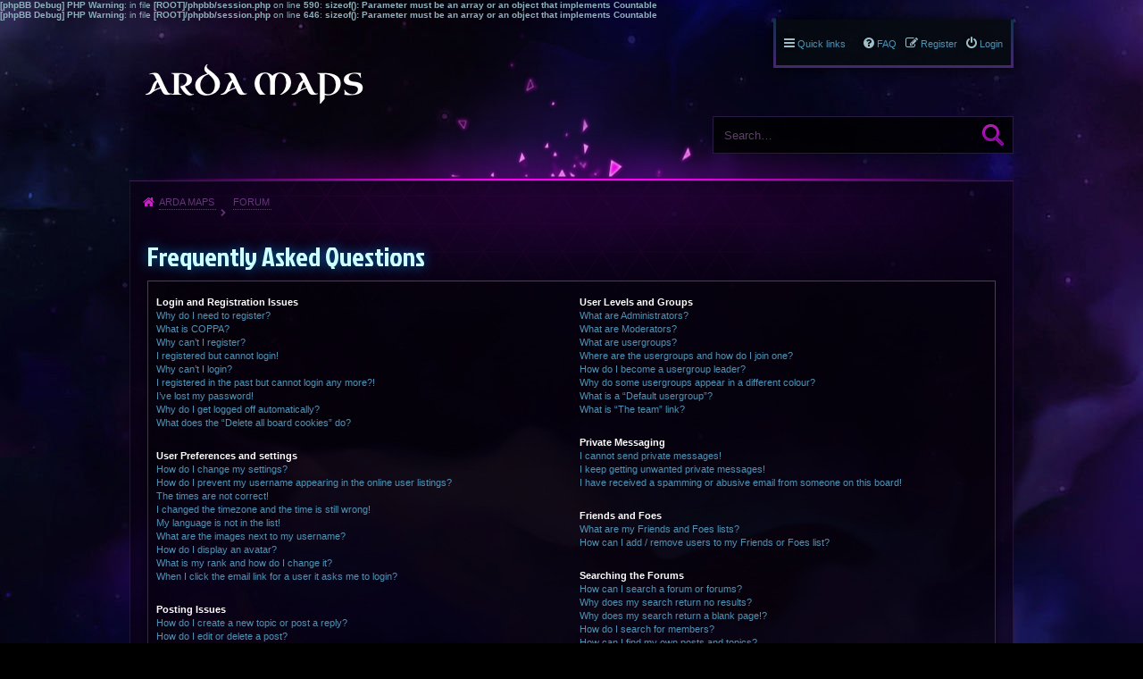

--- FILE ---
content_type: text/css
request_url: http://arda-maps.org/forum/styles/pbwow3_wildstar/theme/stylesheet.css?assets_version=2
body_size: 763
content:
/*  phpBB3 Style Sheet
    --------------------------------------------------------------
	Style name:			PBWoW 3 WildStar
	Based on style:		PBWoW 3
	Original author:	PayBas ( http://pbwow.com/ )
    --------------------------------------------------------------
*/
@import url(//fonts.googleapis.com/css?family=Jockey+One);

body {
	background-color: #000;
	background-image: url("./images/bg.jpg") !important;
	background-position: 50% 0 !important;
}

#logo {
	background: url("./images/logo.png") no-repeat 50% 0;
	background-size: 100% 100%;
	width: 258px;
	height: 44px;
	margin-top: 50px;
}

.headerbar {
	min-height: 180px;
}

#top-bar {
	background: rgba(11, 13, 19, 0.75);
	border-bottom: 1px solid rgba(5, 81, 126, 0.75);
	padding: 0;
}

#top-bar > .inner {
	border: none;
}

#top-bar .linklist > li {
	border: none;
}

#top-bar strong {
	font-weight: normal;
}

#body-header,
#page-body {
	background-color: rgba(11, 1, 22, 0.7) !important;
}

.postprofile .avatar-container {
	background-image: url("./images/avatar-sprite.png") !important;
}

#video-background {
	display: none;
}

h2, .collapse-box h2, .stat-block h3 {
	letter-spacing: normal;
	text-shadow: 0 0 14px rgba(0, 156, 255, 0.7);
}

h2,
.collapse-box h2,
.stat-block h3,
#top-bar,
div.rules-link a,
div.rules strong,
.topic_poll h2,
#quick-login-panel dt,
#container .boardrules-header,
.buttons div a,
.dropdown-select,
.topic_poll h2,
li.header dt, li.header dd,
table.table1 thead th,
.button,
a.button1, input.button1,
a.button2, input.button2, input.button3 {
	font-family: "Jockey One", "Myriad Pro", Myriad, Arial, sans-serif;
}
